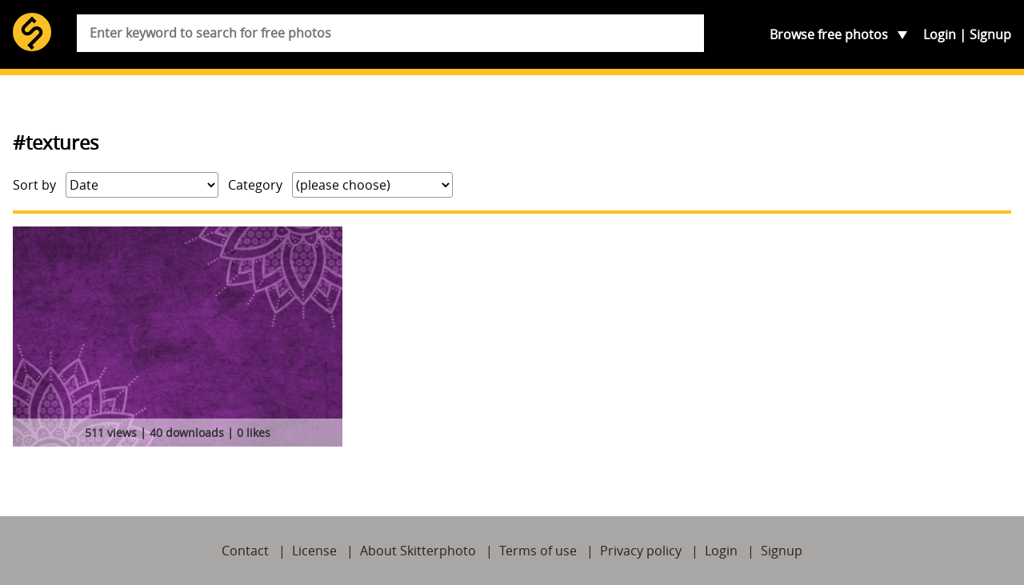

--- FILE ---
content_type: text/html; charset=utf-8
request_url: https://www.google.com/recaptcha/api2/aframe
body_size: 266
content:
<!DOCTYPE HTML><html><head><meta http-equiv="content-type" content="text/html; charset=UTF-8"></head><body><script nonce="seuljz31s90H-INibnK5Rg">/** Anti-fraud and anti-abuse applications only. See google.com/recaptcha */ try{var clients={'sodar':'https://pagead2.googlesyndication.com/pagead/sodar?'};window.addEventListener("message",function(a){try{if(a.source===window.parent){var b=JSON.parse(a.data);var c=clients[b['id']];if(c){var d=document.createElement('img');d.src=c+b['params']+'&rc='+(localStorage.getItem("rc::a")?sessionStorage.getItem("rc::b"):"");window.document.body.appendChild(d);sessionStorage.setItem("rc::e",parseInt(sessionStorage.getItem("rc::e")||0)+1);localStorage.setItem("rc::h",'1769315044071');}}}catch(b){}});window.parent.postMessage("_grecaptcha_ready", "*");}catch(b){}</script></body></html>